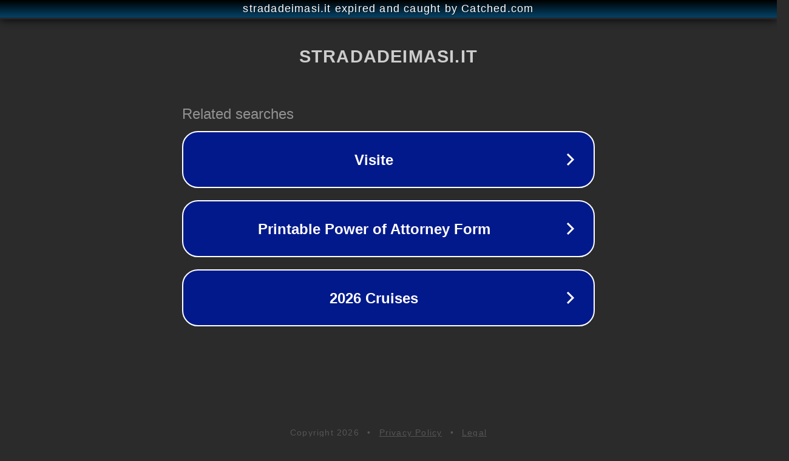

--- FILE ---
content_type: text/html; charset=utf-8
request_url: https://stradadeimasi.it/bio-senza-glutine-e-senza-lattosio/102-pesto-ricco-di-pomodori-e-mandorle-bio.html
body_size: 1158
content:
<!doctype html>
<html data-adblockkey="MFwwDQYJKoZIhvcNAQEBBQADSwAwSAJBANDrp2lz7AOmADaN8tA50LsWcjLFyQFcb/P2Txc58oYOeILb3vBw7J6f4pamkAQVSQuqYsKx3YzdUHCvbVZvFUsCAwEAAQ==_AB7n4dC9yTrjCo/i4pM6s0UjPdbwClpjCrdni+PhalaH7JBNT7WAMaV6SbSOdgllTegtb6eHAPT2V8jjYRbtkg==" lang="en" style="background: #2B2B2B;">
<head>
    <meta charset="utf-8">
    <meta name="viewport" content="width=device-width, initial-scale=1">
    <link rel="icon" href="[data-uri]">
    <link rel="preconnect" href="https://www.google.com" crossorigin>
</head>
<body>
<div id="target" style="opacity: 0"></div>
<script>window.park = "[base64]";</script>
<script src="/bcXlFXMVd.js"></script>
</body>
</html>
